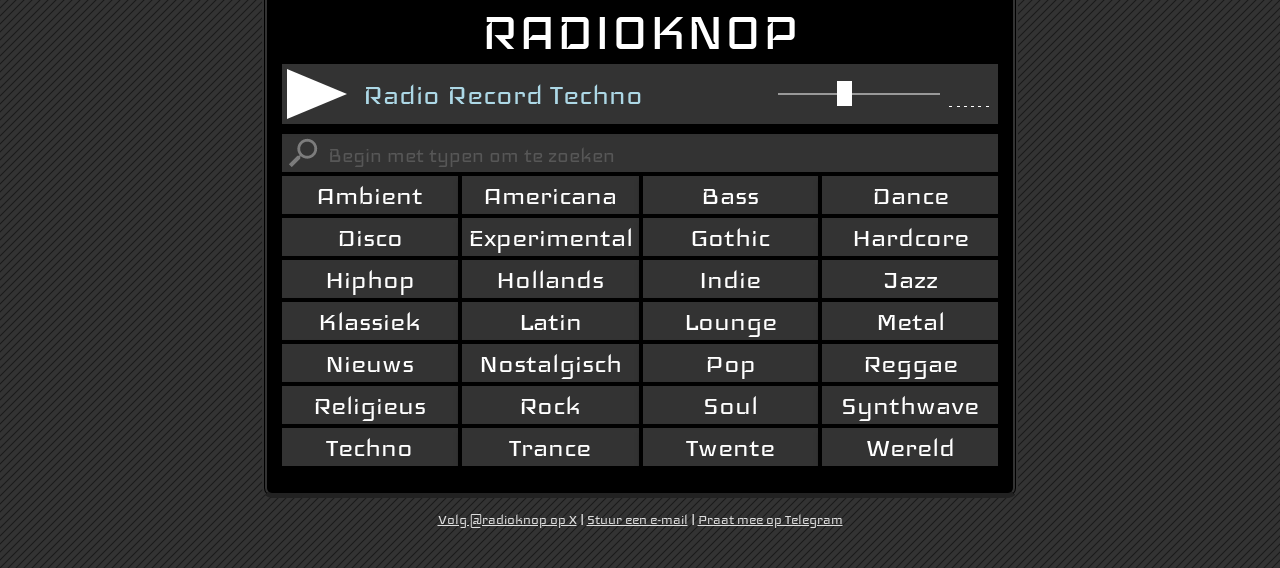

--- FILE ---
content_type: text/html; charset=UTF-8
request_url: https://www.radioknop.nl/?r=Radio+Record+Techno
body_size: 1644
content:
<!DOCTYPE html>
<html lang="nl">
	<head>
		<meta charset="UTF-8">
		<meta name="description" content="Op deze website kunt u naar radiozenders luisteren. Snel en simpel. Zonder advertenties. Met meer genres. Ook op uw mobiele telefoon.">
		<meta name="keywords" content="alternative,ambient,americana,bach,bachata,barok,bass,blip,blues,christelijk,dance,disco,drum,dub,dubstep,etnisch,experimental,fm,folk,goede,goeie,gothic,gratis,hardcore,hardstyle,hip,hip-hop,hits,hollands,hop,horen,house,idm,indie,jazz,klassiek,knop,latin,lounge,luisteren,metal,muziek,nederland,nieuws,nummer,nummertje,online,plaat,plaatje,pop,radio,radiostation,reggae,reggaeton,regionaal,rock,ska,soul,synthwave,techno,top40,trance,vaporwave,web,webradio,wereldmuziek,zender,zender,zenders">
		<meta name="viewport" content="width=device-width, initial-scale=1.0">
		<meta property="og:title" content="RADIOKNOP">
		<meta property="og:description" content="Op deze website kunt u naar radiozenders luisteren. Snel en simpel. Zonder advertenties. Met meer genres. Ook op uw mobiele telefoon.">
		<meta property="og:type" content="music.radio_station">
		<meta property="og:url" content="https://www.radioknop.nl/">
		<meta property="og:image" content="https://www.radioknop.nl/assets/favicons/apple-touch-icon.png">
		<meta property="og:locale" content="nl_NL">
		<meta property="og:locale:alternate" content="nl_BE">
		<meta name="apple-mobile-web-app-title" content="RADIOKNOP">
		<meta name="application-name" content="RADIOKNOP">
		<meta name="msapplication-TileColor" content="#1d1d1d">
		<meta name="msapplication-config" content="assets/favicons/browserconfig.xml">
		<meta name="theme-color" content="#1d1d1d">
		<link rel="apple-touch-icon" sizes="180x180" href="assets/favicons/apple-touch-icon.png">
		<link rel="icon" type="image/png" sizes="32x32" href="assets/favicons/favicon-32x32.png">
		<link rel="icon" type="image/png" sizes="16x16" href="assets/favicons/favicon-16x16.png">
		<link rel="manifest" href="assets/favicons/site.webmanifest">
		<link rel="mask-icon" href="assets/favicons/safari-pinned-tab.svg" color="#1d1d1d">
		<link rel="shortcut icon" href="assets/favicons/favicon.ico">
		<link rel="stylesheet" href="radioknop.css">
		<title>RADIOKNOP</title>
	</head>
	<body>
		<div id="content-wrapper">
			<header>
				<h1 id="title">RADIOKNOP</h1>
			</header>
			<noscript>
				<div style="text-align: center; border: 2px solid red; font-size: 20px; display: block; margin: 10px 0 10px 0;">
					RADIOKNOP werkt niet omdat JavaScript is uitgeschakeld. Zet JavaScript aan.
				</div>
			</noscript>
			<main>
				<div class="hidden" id="player">
					<button id="play-button"></button>
					<span id="player-stationname"></span>
					<div id="volume-controls">
						<input id="player-volume" type="range" min="0" max="100" step="1" value="40">
					</div>
					<div id="equalizer-container">
						<div id="equalizer-inner">
							<div id="bar-1" class="bar noanimation"></div>
							<div id="bar-2" class="bar noanimation"></div>
							<div id="bar-3" class="bar noanimation"></div>
							<div id="bar-4" class="bar noanimation"></div>
							<div id="bar-5" class="bar noanimation"></div>
							<div id="bar-6" class="bar noanimation"></div>
						</div>
						<div id="equalizer-base">
						</div>
					</div>
				</div>
				<div id="search-bar">
					<img id="search-icon" alt="vergrootglas" src="assets/search-icon.svg" />
					<input id="search-entry" type="text" placeholder="Begin met typen om te zoeken">
					<button id="close-search" class="hidden"></button>
				</div>
				<div id="search" class="hidden">
					<div id="search-results">
					</div>
				</div>
				<nav id="radiomenu">
				</nav>
				<div id="radiostations">
				</div>
			</main>
		</div>
		<!--sse-->
		<footer>
			<span class="footer-hyperlinks">
				<a href="https://x.com/radioknop" target="_blank" rel="noopener">Volg &#64;radioknop op X</a> |
				<a href="/cdn-cgi/l/email-protection#5e373038311e2c3f3a37313530312e703032">Stuur een e-mail</a> |
				<a href="https://t.me/radioknop" target="_blank" rel="noopener">Praat mee op Telegram</a>
			</span>
		</footer>
		<!--/sse-->
		<script data-cfasync="false" src="/cdn-cgi/scripts/5c5dd728/cloudflare-static/email-decode.min.js"></script><script src="radioknop.js"></script>
		<script src="background.js" async></script>
		<!-- <script src="snow.js" async></script> -->
	<script defer src="https://static.cloudflareinsights.com/beacon.min.js/vcd15cbe7772f49c399c6a5babf22c1241717689176015" integrity="sha512-ZpsOmlRQV6y907TI0dKBHq9Md29nnaEIPlkf84rnaERnq6zvWvPUqr2ft8M1aS28oN72PdrCzSjY4U6VaAw1EQ==" data-cf-beacon='{"version":"2024.11.0","token":"dcd71a5487ba4ba7992b9b4c0fa3431d","r":1,"server_timing":{"name":{"cfCacheStatus":true,"cfEdge":true,"cfExtPri":true,"cfL4":true,"cfOrigin":true,"cfSpeedBrain":true},"location_startswith":null}}' crossorigin="anonymous"></script>
</body>
</html>


--- FILE ---
content_type: text/css
request_url: https://www.radioknop.nl/radioknop.css
body_size: 1709
content:
@font-face {
	font-family: "Iceland";
	font-style: "normal";
	font-weight: 400;
	src: url("assets/iceland.woff2") format("woff2");
	unicode-range: U+0000-00FF, U+0131, U+0152-0153, U+02C6, U+02DA, U+02DC, U+2000-206F, U+2074, U+20AC, U+2212, U+2215;
	font-display: swap;
}

*:focus {
	outline: none;
}

html {
	margin-left: calc(100vw - 100%);
	height: 100%;
	scrollbar-color: #333 black;
}

body {
	background-color: #000000;
	background-image: url("assets/background.png");
	color: #ffffff;
	margin: 0;
	font-family: "Iceland", sans-serif;
	min-height: 100%;
	overflow-y: scroll;
}

header {
	text-align: center;
}

footer {
	text-align: center;
	margin: 0 0 64px 0;
}

button {
	outline: none;
}

a {
	color: #dddddd;
	white-space: nowrap;
}

a:hover {
	color: #add8e6;
}

#content-wrapper {
	background: #000000;
	border-left: 5px double #333333;
	border-right: 5px double #333333;
	border-bottom: 5px solid #222222;
	border-radius: 0px 0px 10px 10px;
	width: 756px;
	margin: 0 auto 0 auto;
	box-sizing: border-box;
	padding: 0px 15px 15px 15px;
}

#title {
	font-size: 64px;
	line-height: 100%;
	margin: 0;
	padding: 0;
	font-weight: initial;
}

#radiomenu {
	display: grid;
	grid-template-columns: 1fr 1fr 1fr 1fr;
	grid-gap: 4px;
	font-size: 22px;
	margin: 4px 0px 0px 0px;
	overflow: hidden;
	box-shadow: 0px 4px 6px 0px #000000;
}

#radiostations {
	overflow: hidden;
	margin-top: 12px;
}

.genre {
	height: 38px;
	background: #333333;
	border: none;
	border-radius: 0px;
	color: #ffffff;
	font-size: 32px;
	font-family: "Iceland", sans-serif;
	text-transform: capitalize;
	box-shadow: 0px 4px 6px 0px #000000;
}

.genre:hover {
	background: #000000;
	color: #add8e6;
	cursor: pointer;
}

.genre.selected {
	background: #000000;
	color: #add8e6;
}

#kerst {
	background: #dc000b;
	color: #00aa00;
	text-shadow: -1px 0 black, 0 1px black, 1px 0 black, 0 -1px black;
}

#kerst:hover {
	background:#f3000b;
	color: #00aa00;
}

#kerst.selected {
	background: #f3000b;
	color: #00aa00;
}

.list-title {
	font-size: 34px;
	text-transform: capitalize;
}

.radiostation {
	width: 100%;
	font-size: 34px;
	display: block;
	border-radius: 5px;
	max-height: 36px;
	min-height: initial;
	transition: max-height 0.5s;
	overflow: hidden;
	-webkit-touch-callout: none;
	-webkit-user-select: none;
	-khtml-user-select: none;
	-moz-user-select: none;
	-ms-user-select: none;
	user-select: none;
	cursor: pointer;
	margin: 4px 0 4px 0;
}

.radiostation:hover {
	background: #333333;
	max-height: 100px;
	box-shadow: 0px 4px 6px 0px #000000;
}

.radiostation-name {
	float: left;
	clear: both;
	text-align: left;
	color: #add8e6;
	transition: all .5s;
	line-height: 100%;
}

.radiostation:hover .radiostation-name {
	margin-left: 10px;
}

.radiostation-description {
	font-size: 16px;
	color: #bbbbbb;
	float: left;
	clear: both;
	margin-top: 2px;
	margin-bottom: 16px;
	margin-left: 1px;
	transition: all .5s;
}

.radiostation:hover .radiostation-description {
	margin-left: 12px;
}

#search {
	overflow: hidden;
}

#search-bar {
	width: 100%;
	background: #333333;
	display: flex;
	box-shadow: 0px 4px 6px 0px #000000;
}

#search-icon {
	margin-left: 4px;
	box-sizing: border-box;
	flex: 0 0 34px;
}

#search-entry {
	font-family: Iceland;
	font-size: 32px;
	height: 38px;
	color: #ffffff;
	background: #333333;
	border: none;
	margin: 0 4px 0 4px;
	padding: 0 4px 0 4px;
	width: 1px;
	flex: 1 1 auto;
}

#close-search {
	background-color: #333333;
	border: none;
	margin-right: 4px;
	padding: 0px;
	background: url("../assets/close-icon.svg") no-repeat center center;
	cursor: pointer;
	flex: 0 0 34px;
}

#close-search:hover {
	background: url("../assets/close-icon-blue.svg") no-repeat center center;
}

#player {
	width: 100%;
	max-height: 60px;
	background: #333333;
	cursor: default;
	overflow: hidden;
	transition: max-height 0.25s ease-in;
	display: flex;
	flex-flow: row;
	flex-wrap: wrap;
	flex-direction: row;
	align-items: center;
	margin-bottom: 10px;
	padding: 0px;
	box-sizing: border-box;
	z-index: 100;
	top: 0%;
	position: sticky;
	box-shadow: 0px 4px 6px 0px #000000;
}

.hidden {
	max-height: 0 !important;
	margin: 0 !important;
	border: none !important;
}

#player-stationname {
	color: #add8e6;
	font-size: 34px;
	line-height: 70%;
	flex: 1 1 0;
	order: 2;
}

#player-stationname:hover {
	cursor: pointer;
}

#player-stationname:active {
	color:#ffffff;
}

#volume-controls {
	flex: 0 0 auto;
	order: 3;
	text-align: center;
}

input::placeholder {
	color: #7c7c7c;
	font-size: 24px;
	opacity: 0.5;
}

input[type=range] {
	-webkit-appearance: none;
	-moz-appearance: none;
	width: 162px;
	height: 30px;
	background: #333333;
	outline: none;
	vertical-align: middle;
	margin: 0 5px 0 5px;
}

input[type=range]::-moz-range-track {
	-webkit-appearance: none;
	-moz-appearance: none;
	background: #999999;
	border: none;
	height: 2px;
}

input[type=range]::-webkit-slider-runnable-track {
	-webkit-appearance: none;
	-moz-appearance: none;
	background: #999999;
	border: none;
	height: 2px;
}

input[type=range]::-moz-range-thumb {
	-webkit-appearance: none;
	-moz-appearance: none;
	width: 15px;
	height: 25px;
	background: #ffffff;
	cursor: pointer;
	border-radius: 0px;
	border: none;
}

input[type=range]::-webkit-slider-thumb {
	-webkit-appearance: none;
	-moz-appearance: none;
	width: 15px;
	height: 25px;
	background: #ffffff;
	cursor: pointer;
	border-radius: 0px;
	border: none;
	margin-top: -12px;
}

input[type=range]::-moz-range-thumb:hover {
	background: #add8e6;
}

input[type=range]::-webkit-slider-thumb:hover {
	background: #add8e6;
}

#play-button {
	border: 0;
	background: transparent;
	box-sizing: border-box;
	width: 0;
	height: 50px;
	border-color: transparent transparent transparent #ffffff;
	transition: 100ms all ease;
	cursor: pointer;
	border-style: solid;
	border-width: 25px 0 25px 60px;
	margin: 5px 16px 5px 5px;
	padding: 0;
	flex: 0 0 auto;
	order: 1;
}

#play-button.playing {
	border-style: double;
	border-width: 0px 0 0px 60px;
}

#play-button:hover {
	border-color: transparent transparent transparent #add8e6;
}

#equalizer-container {
	flex: 0 1 48px;
	display: flex;
	height: 50px;
	flex-flow: column;
	justify-content: space-around;
	margin: 0px 5px 0px 0px;
	order: 4;
}

#equalizer-inner {
	flex: 1;
	display: flex;
	justify-content: space-evenly;
	align-items: flex-end;
}

#equalizer-base {
	flex: 0.3;
}

.bar {
	height: 1px;
	width: 3px;
	display: inline-block;
	background-color: #ffffff;
	bottom: 0;
	animation-duration: 500ms;
	animation-play-state: running;
	animation-direction: alternate;
	animation-timing-function: linear;
	animation-iteration-count: infinite;
}

.bar.noanimation {
	animation: none;
	animation-name: none;
}

.bar#bar-1 {
	animation-name: danceHeight1;
	animation-delay: 0ms;
}

.bar#bar-2 {
	left: 6px;
	animation-name: danceHeight2;
	animation-delay: 300ms;
}

.bar#bar-3 {
	left: 12px;
	animation-name: danceHeight3;
	animation-delay: 600ms;
}

.bar#bar-4 {
	left: 18px;
	animation-name: danceHeight4;
	animation-delay: 900ms;
}

.bar#bar-5 {
	left: 24px;
	animation-name: danceHeight5;
	animation-delay: 1200ms;
}

.bar#bar-6 {
	left: 30px;
	animation-name: danceHeight6;
	animation-delay: 1500ms;
}

@keyframes danceHeight1 {
	from {
	  height: 1px;
	}
	to {
	  height: 22px;
	}
}

@keyframes danceHeight2 {
	from {
	  height: 1px;
	}
	to {
	  height: 15px;
	}
}

@keyframes danceHeight3 {
	from {
	  height: 1px;
	}
	to {
	  height: 30px;
	}
}

@keyframes danceHeight4 {
	from {
	  height: 1px;
	}
	to {
	  height: 20px;
	}
}

@keyframes danceHeight5 {
	from {
	  height: 1px;
	}
	to {
	  height: 15px;
	}
}

@keyframes danceHeight6 {
	from {
	  height: 1px;
	}
	to {
	  height: 15px;
	}
}

.footer-hyperlinks {
	position: relative;
	top: 14px;
}

@media only screen and (max-width: 756px) {
	#content-wrapper {
		width: 100%;
		border-left: 0px;
		border-right: 0px;
	}

	#radiomenu {
		grid-template-columns: 1fr 1fr;
	}

	#player {
		max-height: 285px;
		flex-direction: row;
		justify-content: center;
	}

	#player-stationname {
		order: 1;
		flex: 0 0 auto;
		text-align: center;
		width: 100%;
		margin: 4px 0 6px 0;
	}

	#play-button {
		order: 2;
		margin: 0 0 5px 0;
	}

	#volume-controls {
		flex: 0 0 auto;
		margin: 0 10px 0 10px;
	}

	input[type=range]::-moz-range-thumb {
		width: 25px;
		height: 40px;
	}

	input[type=range]::-webkit-slider-thumb {
		width: 25px;
		height: 40px;
		margin-top: -19px;
	}

	.equalizer-container {
		margin: 0;
	}

	.radiostation {
		background: #333333;
		max-height: 100px;
	}

	.radiostation:active {
		background:#bbb
	}

	.radiostation:hover .radiostation-name {
		margin-left: 0px;
	}

	.radiostation:hover .radiostation-description {
		margin-left: 0px;
	}
}

@media only screen and (max-width: 360px) {
	#title {
		font-size: 52px;
	}
	.genre {
		font-size: 28px;
	}
}


--- FILE ---
content_type: application/javascript
request_url: https://www.radioknop.nl/background.js
body_size: -44
content:
"use strict";

let current_background;
let num_backgrounds;

function getRequestPlain(url, callback) {
	let httpRequest = new XMLHttpRequest();
	httpRequest.onreadystatechange = function() {
		if (httpRequest.readyState === 4 && httpRequest.status === 200) {
			callback(httpRequest.responseText);
		}
	}

	httpRequest.open("GET", url, true);
	httpRequest.responseType = "text";
	httpRequest.send(null);
}

function setBackground(num) {
	document.getElementsByTagName("body")[0].style.backgroundImage = "url(/assets/blikjebier/" + num + ")";
	document.getElementsByTagName("body")[0].style.backgroundRepeat = "no-repeat";
	document.getElementsByTagName("body")[0].style.backgroundPosition = "center";
	document.getElementsByTagName("body")[0].style.backgroundAttachment = "fixed";
	document.getElementsByTagName("body")[0].style.backgroundSize = "cover";
	document.getElementById("content-wrapper").style.background = "rgba(0, 0, 0, 0.8)";
}

function previousBackground() {
	if(current_background > 1) {
		current_background--;
	}
	else if(current_background === 1) {
		current_background = num_backgrounds;
	}
	setBackground(current_background);
}

function nextBackground() {
	if(current_background < num_backgrounds) {
		current_background++;
	}
	else if(current_background === num_backgrounds) {
		current_background = 1;
	}
	setBackground(current_background);
}

function initBackgrounds() {
	getRequestPlain("assets/blikjebier/0", function(response) {
		num_backgrounds = parseInt(response);
		current_background = Math.floor(Math.random() * num_backgrounds) + 1;
	});

	window.addEventListener("keydown", function(event){
		if(search === false) {
			if(event.which === 39) {
				nextBackground();
				return false;
			}
			if(event.which === 37) {
				previousBackground();
				return false;
			}
		}
	});
}

initBackgrounds();


--- FILE ---
content_type: image/svg+xml
request_url: https://www.radioknop.nl/assets/search-icon.svg
body_size: 876
content:
<?xml version="1.0" encoding="UTF-8" standalone="no"?>
<svg
   xmlns:dc="http://purl.org/dc/elements/1.1/"
   xmlns:cc="http://creativecommons.org/ns#"
   xmlns:rdf="http://www.w3.org/1999/02/22-rdf-syntax-ns#"
   xmlns:svg="http://www.w3.org/2000/svg"
   xmlns="http://www.w3.org/2000/svg"
   xmlns:sodipodi="http://sodipodi.sourceforge.net/DTD/sodipodi-0.dtd"
   xmlns:inkscape="http://www.inkscape.org/namespaces/inkscape"
   version="1.1"
   viewBox="0 0 224 224"
   width="34px"
   height="34px"
   id="svg3801"
   sodipodi:docname="search-icon.svg"
   inkscape:version="0.92.2 2405546, 2018-03-11">
  <metadata
     id="metadata3807">
    <rdf:RDF>
      <cc:Work
         rdf:about="">
        <dc:format>image/svg+xml</dc:format>
        <dc:type
           rdf:resource="http://purl.org/dc/dcmitype/StillImage" />
      </cc:Work>
    </rdf:RDF>
  </metadata>
  <defs
     id="defs3805" />
  <sodipodi:namedview
     pagecolor="#ffffff"
     bordercolor="#666666"
     borderopacity="1"
     objecttolerance="10"
     gridtolerance="10"
     guidetolerance="10"
     inkscape:pageopacity="0"
     inkscape:pageshadow="2"
     inkscape:window-width="1920"
     inkscape:window-height="1021"
     id="namedview3803"
     showgrid="false"
     inkscape:zoom="24.588235"
     inkscape:cx="17"
     inkscape:cy="17"
     inkscape:window-x="0"
     inkscape:window-y="0"
     inkscape:window-maximized="1"
     inkscape:current-layer="svg3801" />
  <g
     transform="matrix(-1,0,0,1,224,0)"
     id="g3799">
    <g
       stroke-miterlimit="10"
       font-weight="none"
       font-size="none"
       text-anchor="none"
       style="font-family:none;mix-blend-mode:normal;fill:none;fill-rule:nonzero;stroke:none;stroke-width:1;stroke-linecap:butt;stroke-linejoin:miter;stroke-miterlimit:10;stroke-dasharray:none;stroke-dashoffset:0"
       id="g3797">
      <path
         d="M 0,224 V 0 h 224 v 224 z"
         id="path3780"
         inkscape:connector-curvature="0"
         style="fill:none" />
      <g
         id="original-icon"
         style="fill:#7c7c7c">
        <path
           d="m 84,18.66667 c -35.97205,0 -65.33333,29.36128 -65.33333,65.33333 0,35.97206 29.36128,65.33333 65.33333,65.33333 16.31465,0 31.22008,-6.08511 42.69271,-16.04167 l 3.97396,3.97396 v 12.06771 l 56,56 18.66667,-18.66667 -56,-56 h -12.06771 l -3.97396,-3.97396 c 9.95656,-11.47263 16.04167,-26.37806 16.04167,-42.69271 0,-35.97205 -29.36128,-65.33333 -65.33333,-65.33333 z m 0,18.66666 c 25.88383,0 46.66667,20.78283 46.66667,46.66667 0,25.88383 -20.78283,46.66667 -46.66667,46.66667 C 58.11616,130.66667 37.33333,109.88384 37.33333,84 37.33333,58.11616 58.11616,37.33333 84,37.33333 Z"
           id="path3782"
           inkscape:connector-curvature="0" />
      </g>
      <path
         d="M 112,224 C 50.14411,224 0,173.85589 0,112 v 0 C 0,50.14411 50.14411,0 112,0 v 0 c 61.85589,0 112,50.14411 112,112 v 0 c 0,61.85589 -50.14411,112 -112,112 z"
         id="path3785"
         inkscape:connector-curvature="0"
         style="fill:none" />
      <path
         d="M 112,219.52 C 52.61834,219.52 4.48,171.38166 4.48,112 v 0 C 4.48,52.61834 52.61834,4.48 112,4.48 v 0 c 59.38166,0 107.52,48.13834 107.52,107.52 v 0 c 0,59.38166 -48.13834,107.52 -107.52,107.52 z"
         id="path3787"
         inkscape:connector-curvature="0"
         style="fill:none" />
      <path
         d="M 0,224 V 0 h 224 v 224 z"
         id="path3789"
         inkscape:connector-curvature="0"
         style="fill:none" />
      <path
         d="M 4.48,219.52 V 4.48 h 215.04 v 215.04 z"
         id="path3791"
         inkscape:connector-curvature="0"
         style="fill:none" />
      <path
         d=""
         id="path3793"
         inkscape:connector-curvature="0"
         style="fill:none" />
      <path
         d=""
         id="path3795"
         inkscape:connector-curvature="0"
         style="fill:none" />
    </g>
  </g>
</svg>


--- FILE ---
content_type: application/javascript
request_url: https://www.radioknop.nl/radioknop.js
body_size: 1816
content:
"use strict";

let radiostations = {};
let audio = new Audio();
let search = false;
let playing = false;

function copyToClipboard(text){
	let dummy = document.createElement("input");
	document.body.appendChild(dummy);
	dummy.setAttribute("value", text);
	dummy.select();
	document.execCommand("copy");
	document.body.removeChild(dummy);
}

function getRequest(url, callback) {
	let httpRequest = new XMLHttpRequest();
	httpRequest.onreadystatechange = function() {
		if (httpRequest.readyState === 4 && httpRequest.status === 200) {
			callback(httpRequest.responseText);
		}
	}

	httpRequest.open("GET", url, true);
	httpRequest.send(null);
}

function getRadioStationByName(name) {
	let radiostation = "";
	for(let g in radiostations) {
		for(let s in radiostations[g]) {
			if(radiostations[g][s].name === name) {
				radiostation = radiostations[g][s];
			}
		}
	}
	return radiostation;
}

function startEqualizer() {
	let bars = document.getElementsByClassName("bar");
	for(let i = 0; i < bars.length; i++) {
		bars[i].classList.remove("noanimation");
	}
}

function stopEqualizer() {
	let bars = document.getElementsByClassName("bar");
	for(let i = 0; i < bars.length; i++) {
		bars[i].classList.add("noanimation");
	}
}

function createRadioStation(radiostation) {
	let el = document.createElement("div");
	el.classList.add("radiostation");
	el.innerHTML = `
	<span class="radiostation-name">
		${radiostation.name}
	</span>
	<span class="radiostation-description">
		${radiostation.description}
	</span>
	`;

	el.addEventListener("click", function(event) {
		let radiostation_name = event.currentTarget.getElementsByClassName("radiostation-name")[0].innerText;
		changeRadioStation(radiostation_name);
		playRadioStation();
	});

	return el;
}

function populateRadioStations(event) {
	let old_selected = document.getElementsByClassName("selected")[0];
	let el = document.getElementById("radiostations");

	if(old_selected) {
		old_selected.classList.remove("selected");
		if(event === old_selected) {
			el.innerHTML = "";
			return;
		}
	}
	event.classList.add("selected");

	let genre_title_markup = `
	<div class="list-title scroll-target">${event.value}</div>
	`;
	el.innerHTML = genre_title_markup;
	for(let r in radiostations[event.value]) {
		el.appendChild(createRadioStation(radiostations[event.value][r]));
	}
}

function loadGenreButtons() {
	let el = document.getElementById("radiomenu");
	let genres = Object.keys(radiostations);
	for(let g in genres) {
		let btn = document.createElement("button");
		let t = document.createTextNode(genres[g]);
		btn.className = "genre";
		if(genres[g] === "kerst") {
			btn.id = "kerst";
		}
		btn.value = genres[g];
		btn.addEventListener("click", function() {
			populateRadioStations(this);
			if(window.innerWidth <= 756) {
				document.getElementsByClassName("scroll-target")[0].scrollIntoView({behavior: "smooth", block: "start"});
			}
		});
		btn.appendChild(t);
		el.appendChild(btn);
	}
}

function loadRadioStations() {
	getRequest("api.php", function(response) {
		radiostations = JSON.parse(response);

		loadGenreButtons();
		loadGenreFromURL();
		loadRadioFromURL();
	});
}

function stopRadioStation() {
	audio.pause();
}

function playRadioStation() {
	playing = true;
	let audio_src = new URL(audio.src);
	audio_src.searchParams.set("timestamp", new Date().getTime());
	audio.src = audio_src;

	audio.load();
	audio.play();
}

function changeRadioStation(radiostation_name) {
	let radiostation = getRadioStationByName(radiostation_name);
	audio.src = radiostation.url;
	audio.load();
	audio.volume = document.getElementById("player-volume").value/100;

	let name_el = document.getElementById("player-stationname");
	name_el.textContent = radiostation.name;
	name_el.onclick = function() {
		window.open(radiostation.website, "_blank");
	}

	document.getElementById("player").classList.remove("hidden");

	let radioknop_url = new URL(window.location);
	radioknop_url.searchParams.set("r", document.getElementById("player-stationname").textContent);
	history.replaceState({playing: document.getElementById("player-stationname").textContent}, "", radioknop_url.search);

	if(document.title.indexOf(" ") === -1) {
		document.title = document.title + " - " + radiostation.name;
	}
	else {
		document.title = document.title.slice(0, document.title.indexOf(" ")) + " - " + radiostation.name;
	}
}

function toggleRadioStation() {
	if(audio.paused && audio.src != "") {
		playRadioStation();
	}
	else if(audio.src != "") {
		stopRadioStation();
	}
}

function loadRadioFromURL() {
	let url = new URL(window.location);

	if(url.searchParams.has("r")) {
		changeRadioStation(url.searchParams.get("r"));
	}
}

function loadGenreFromURL() {
	let url = new URL(window.location);

	if(url.searchParams.has("g")) {
		let genre = url.searchParams.get("g");
		document.querySelector("button[value=\"" + genre + "\"]").click();
	}
}

function searchRadioStations() {
	let results = {};
	let needle = document.getElementById("search-entry").value.toLowerCase();
	let el = document.getElementById("search-results");

	if(needle === "") {
		el.innerHTML = "";
		return;
	}

	if(needle.length < 3) {
		return;
	}

	for(let g of Object.keys(radiostations)) {
		let list = [];
		for(let s in radiostations[g]) {
			if(radiostations[g][s].name.toLowerCase().includes(needle) && !(list.includes(radiostations[g][s]))) {
				list.push(radiostations[g][s]);
			}
		}
		if(list.length) {
			results[g] = list;
		}
	}

	el.innerHTML = "";

	if(Object.keys(results).length === 0) {
		let nothing = document.createElement("div");
		nothing.style.marginTop = "12px";
		nothing.innerHTML = "Geen radiostations gevonden.";
		el.append(nothing);
		return;
	}

	for(let g of Object.keys(results)) {
		let genre_title = document.createElement("div");
		genre_title.className = "list-title scroll-target";
		genre_title.innerHTML = g;
		el.appendChild(genre_title);
		for(let r of results[g]) {
			el.appendChild(createRadioStation(r));
		}
	}
}

function disableSearch() {
	let search_element = document.getElementById("search");
	let search_entry = document.getElementById("search-entry");
	let radiomenu = document.getElementById("radiomenu");
	let radiostations = document.getElementById("radiostations");
	let close_search_button = document.getElementById("close-search");

	search_entry.value = "";
	search_entry.blur();
	search_element.classList.add("hidden");
	close_search_button.classList.add("hidden");
	radiomenu.classList.remove("hidden");
	radiostations.classList.remove("hidden");
	search = false;

}

function enableSearch() {
	let search_element = document.getElementById("search");
	let search_entry = document.getElementById("search-entry");
	let radiomenu = document.getElementById("radiomenu");
	let radiostations = document.getElementById("radiostations");
	let close_search_button = document.getElementById("close-search");

	search_element.classList.remove("hidden")
	close_search_button.classList.remove("hidden");
	radiomenu.classList.add("hidden");
	radiostations.classList.add("hidden");
	search_entry.focus();
	search = true;
}

loadRadioStations();

document.getElementById("play-button").addEventListener("click", function() {
	toggleRadioStation();
	document.getElementById("play-button").blur();
});

document.getElementById("player-volume").addEventListener("input", function() {
	audio.volume = this.value / 100;
});

document.getElementById("player-stationname").addEventListener("click", function() {
	let clipboardText = window.location.origin+window.location.pathname + "?r=" + encodeURI(document.getElementById("player-stationname").innerText);
	copyToClipboard(clipboardText);
});

document.getElementById("search-entry").addEventListener("keyup", searchRadioStations);

audio.addEventListener("play", function() {
	if(playing === false) {
		playRadioStation();
	}

	let play_button = document.getElementById("play-button");
	if(!("playing" in play_button.classList)) {
		play_button.classList.add("playing");
	}
});

audio.addEventListener("playing", function() {
	startEqualizer();
});

audio.addEventListener("pause", function() {
	playing = false;
	let play_button = document.getElementById("play-button");
	play_button.classList.remove("playing");
	stopEqualizer();

	if(audio.readyState === 2 && window.navigator.onLine) {
		playRadioStation();
	}
});

window.addEventListener("keydown", function(event) {
	if(event.keyCode === 8 && event.target === document.body) {
		event.preventDefault();
	}
	if(event.which === 32 && search === false) {
		toggleRadioStation();
		event.preventDefault();
		return false;
	}
	else if(event.code === "Escape") {
		disableSearch();
		return false;
	}
	else if(search === false && event.key.length === 1 && event.ctrlKey === false) {
		enableSearch();
	}
});

window.addEventListener("keyup", function(event) {
	if(search === true) {
		let needle = document.getElementById("search-entry").value;
		if(needle.length === 0) {
			disableSearch();
		}
	}
});

document.getElementById("close-search").addEventListener("click", disableSearch);
document.getElementById("search-entry").addEventListener("click", enableSearch);
